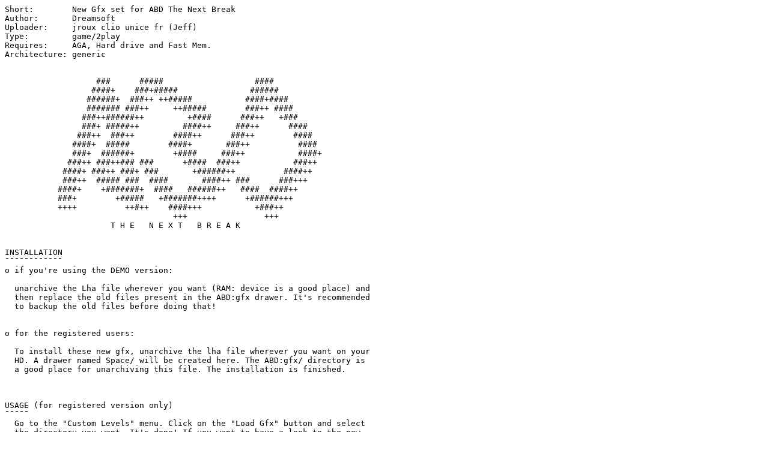

--- FILE ---
content_type: text/plain;charset=iso-8859-1
request_url: http://pup.aminet.net/game/2play/ABDTNB_NewGfxS.readme
body_size: 2030
content:
Short:        New Gfx set for ABD The Next Break
Author:       Dreamsoft
Uploader:     jroux clio unice fr (Jeff)
Type:         game/2play
Requires:     AGA, Hard drive and Fast Mem.
Architecture: generic


                   ###      #####                   ####
                  ####+    ###+#####               ######
                 ######+  ###++ ++#####           ####+####
                 ####### ###++     ++#####        ###++ ####
                ###++######++         +####      ###++   +###
                ###+ #####++         ####++     ###++      ####
               ###++  ###++        ####++      ###++        ####
              ####+  #####        ####+       ###++          ####
              ###+  ######+        +####     ###++           ####+
             ###++ ###++### ###      +####  ###++           ###++
            ####+ ###++ ###+ ###       +######++          ####++
            ###++  ##### ###  ####       ####++ ###      ###+++
           ####+    +#######+  ####   ######++   ####  ####++
           ###+        +#####   +#######++++      +######+++
           ++++          ++#++    ####+++           +###++
                                   +++                +++
                      T H E   N E X T   B R E A K


INSTALLATION
¯¯¯¯¯¯¯¯¯¯¯¯
o if you're using the DEMO version:

  unarchive the Lha file wherever you want (RAM: device is a good place) and
  then replace the old files present in the ABD:gfx drawer. It's recommended
  to backup the old files before doing that!


o for the registered users:

  To install these new gfx, unarchive the lha file wherever you want on your
  HD. A drawer named Space/ will be created here. The ABD:gfx/ directory is
  a good place for unarchiving this file. The installation is finished.



USAGE (for registered version only)
¯¯¯¯¯
  Go to the "Custom Levels" menu. Click on the "Load Gfx" button and select
  the directory you want. It's done! If you want to have a look to the new
  Gfx, you can select tne "Doc and information" menu.


Jeff.
